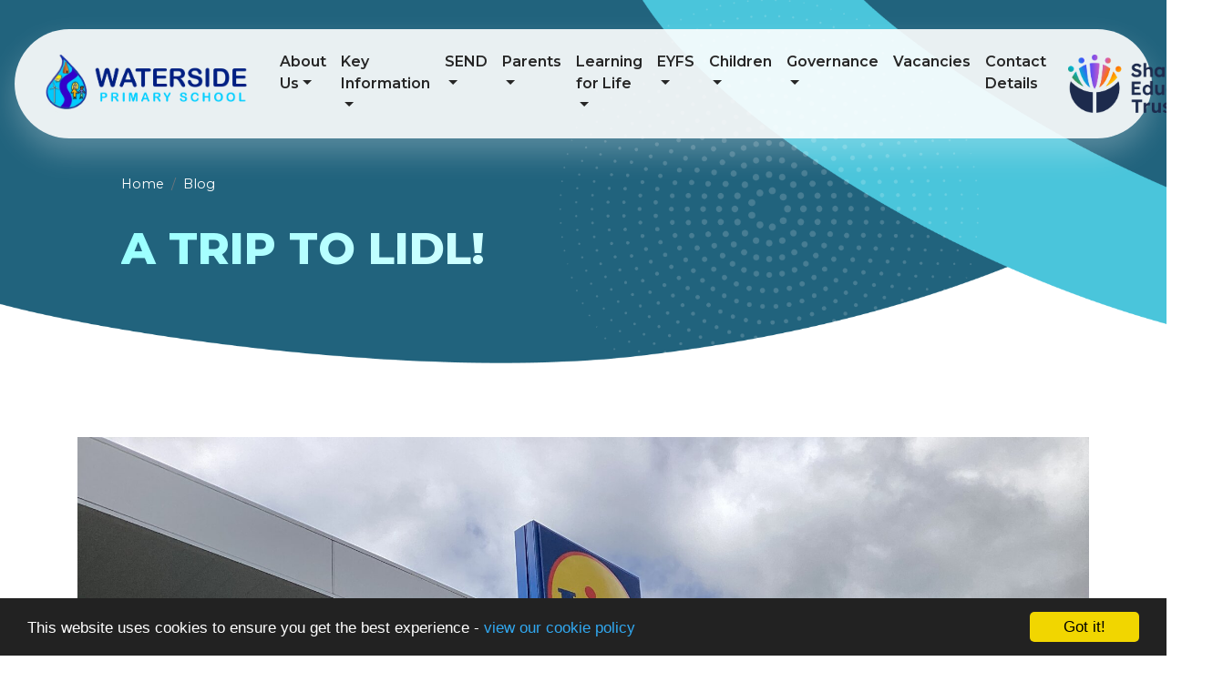

--- FILE ---
content_type: text/html; charset=UTF-8
request_url: https://www.waterside.stoke.sch.uk/blog/2023-05-16-17-15-00-a-trip-to-lidl
body_size: 6391
content:
<!DOCTYPE html>
<html lang="en-GB" prefix="og: http://ogp.me/ns# fb: http://ogp.me/ns/fb# article: http://ogp.me/ns/article#">
<head>
		<meta property="og:app_id" content="5137479034">
	<meta property="og:type" content="article">
	<meta property="og:title" content="A trip to Lidl!">
	<meta property="og:url" content="https://waterside-primary-school.schudio.com/blog/2023-05-16-17-15-00-a-trip-to-lidl"> 
			<meta property="og:description" content="This week, we went on a local area visit to Lidl to buy ingredients to make gingerbread men! We planned our route and walked safely along the pavements to the supermarket, discussing the importance of road safety along the way. When we arrived at Lidl, we looked at our shopping list before...">
				<meta property="og:image" content="https://files.schudio.com/waterside-primary-school/imagecache/1200x630c/blog/20230516_120724640_iOS.jpg">
		<meta property="og:image:width" content="1200">
  		<meta property="og:image:height" content="630">
		<meta name="twitter:card" content="summary_large_image">
	<meta name="twitter:title" content="A trip to Lidl!">
			<meta name="twitter:image" content="https://files.schudio.com/waterside-primary-school/imagecache/1200x630c/blog/20230516_120724640_iOS.jpg">
				<meta name="twitter:description" content="This week, we went on a local area visit to Lidl to buy ingredients to make gingerbread men! We planned our route and walked safely along the pavements to the supermarket, discussing the importance of road safety along the way. When we arrived at Lidl, we looked at our shopping list before...">
	<meta charset="utf-8">
<meta http-equiv="X-UA-Compatible" content="IE=edge">
<meta name="viewport" content="width=device-width, initial-scale=1.0">
<title>A trip to Lidl! | Waterside Primary School</title>
	<link rel="icon" href="https://files.schudio.com/waterside-primary-school/images/icon/logo(3).png" type="image/png">
<meta name="robots" content="noindex, nofollow">
<link rel="canonical" href="https://www.waterside.stoke.sch.uk/blog/2023-05-16-17-15-00-a-trip-to-lidl">
	<link rel="stylesheet" href="https://cdn.jsdelivr.net/npm/bootstrap@4.6.2/dist/css/bootstrap.min.css" integrity="sha384-xOolHFLEh07PJGoPkLv1IbcEPTNtaed2xpHsD9ESMhqIYd0nLMwNLD69Npy4HI+N" crossorigin="anonymous" referrerpolicy="no-referrer">
<link rel="stylesheet" href="https://cdnjs.cloudflare.com/ajax/libs/font-awesome/6.4.2/css/all.min.css" integrity="sha512-z3gLpd7yknf1YoNbCzqRKc4qyor8gaKU1qmn+CShxbuBusANI9QpRohGBreCFkKxLhei6S9CQXFEbbKuqLg0DA==" crossorigin="anonymous" referrerpolicy="no-referrer">
<link rel="stylesheet" href="https://cdnjs.cloudflare.com/ajax/libs/font-awesome/6.4.2/css/v4-shims.min.css" integrity="sha512-fWfO/7eGDprvp7/UATnfhpPDgF33fetj94tDv9q0z/WN4PDYiTP97+QcV1QWgpbkb+rUp76g6glID5mdf/K+SQ==" crossorigin="anonymous" referrerpolicy="no-referrer">
<link rel="stylesheet" type="text/css" href="/ccss/9be1f913b94f7d2f682d3716cb4339da.css"/><link rel="stylesheet" type="text/css" href="/theme/bootstrap4/css/bootstrap-4-navbar.min.css"/>	<style>
		.page-header {
			background-image: url('https://files.schudio.com/waterside-primary-school/images/background/waterside-interal-header.png');
		}
	</style>
<style>
			.btn-primary, footer, .sidebar .sidebar-menu .nav-item, .card.menu .card-body, .card.gallery .card-body {
			background-color: #4ac5db;
		}
		.btn-primary {
			border-color: #4ac5db;
		}
		a, a:hover, a:focus,
		section.home-stats .stat-number,
		section.timeline .timeline-item .timeline-item-year {
			color: #4ac5db;
		}
		section.footer-map .arc path {
			fill: #4ac5db;
		}
		.btn-primary:hover, .btn-primary:focus, .btn-primary:not(:disabled):not(.disabled).active, .btn-primary:not(:disabled):not(.disabled):active {
			background-color: #64dff5;
			border-color: #64dff5;
		}
		.page-header h1 {
			background: linear-gradient(120deg, #97ffff, white);
			background-clip: text;
			-webkit-background-clip: text;
			-moz-background-clip: text;
		}
		section.home-slider .carousel-caption h3 {
			background: linear-gradient(120deg, white, #64dff5);
			background-clip: text;
			-webkit-background-clip: text;
			-moz-background-clip: text;
		}
		body.enquiries.index .contact-form .form-wrapper {
			background: linear-gradient(0, #fc234c, #4ac5db);
		}
		section.home-trust .home-trust-back path {
			fill: #4ac5db;
		}
		@media (max-width: 1199px) {
			section.home-trust {
				background-color: #4ac5db;
			}			
		}
		@media (min-width: 1200px) {
			section.home-trust .home-trust-content {
				text-shadow: 0 0 2px rgba(74,197,219, .25);
			}
		}
				.btn-success,
		.card.news .card-date, .card.event .card-date, .card.blog .card-date {
			background-color: #ecca33;
		}
				body.enquiries.index .contact-info a {
			color: #ecca33;
		}
		.btn-success {
			border-color: #ecca33;
		}
		.btn-success:hover, .btn-success:focus, .btn-success:not(:disabled):not(.disabled).active, .btn-success:not(:disabled):not(.disabled):active {
			background-color: #d2b019;
			border-color: #d2b019;
		}
				section.home-trust .home-trust-image {
			background-image: url('https://files.schudio.com/waterside-primary-school/imagecache/1000x1000c/background/Waterside-180423-0019.jpg');
		}
				section.home-social {
			background-image: url('/images/images/pages/homepage/socialmedia-banner-1365-583.png');
		}
	</style>
	<!-- Google tag (gtag.js) -->
<script async src="https://www.googletagmanager.com/gtag/js?id=G-RLWMPYJMTG"></script>
<script>
  window.dataLayer = window.dataLayer || [];
  function gtag(){dataLayer.push(arguments);}
  gtag('js', new Date());

  gtag('config', 'G-RLWMPYJMTG');
</script><script defer src="https://analytics.schudio.app/script.js" data-website-id="123297da-4795-4cb2-b722-f32b5791d6e4"></script>	<script async src="https://www.googletagmanager.com/gtag/js?id=G-RLWMPYJMTG"></script>
	<script>window.dataLayer=window.dataLayer||[];function gtag(){dataLayer.push(arguments);}gtag('js',new Date());gtag('config','G-RLWMPYJMTG');</script>
<meta name="google-site-verification" content="_lJ16oMl8phYX28ECGEZrcUgsW780YFdn2IMgEfmVJU" /></head>
<body class="blog view ">
		<div id="layout-wrapper">
		<header>
	<nav class="navbar navbar-expand-xl" data-aos="fade-down">
		<a href="/" class="navbar-brand"><img src="https://files.schudio.com/waterside-primary-school/images/logo/waterside-logo-2.png" alt="Waterside Primary School"/></a>
		<a href="https://shaw-education-trust-2.schudio.com" class="navbar-brand-2" target="_blank"><img src="https://files.schudio.com/shaw-education-trust-2/images/logo/trust-logo.png" alt="Shaw Education Trust"/></a>		<button class="navbar-toggler collapsed" type="button" data-toggle="collapse" data-target="#navigation" aria-expanded="false" aria-label="Toggle navigation">
	<i class="fas fa-bars"></i></button>
		<div class="collapse navbar-collapse" id="navigation">
			<ul class="navbar-nav top-menu">
									<li class="nav-item dropdown">
								<a href="/about-us" class="nav-link dropdown-toggle" data-toggle="dropdown">About Us</a>				<ul class="dropdown-menu">
																	<li>
															<a href="/about-us/welcome" class="dropdown-item">Welcome</a>													</li>
																	<li>
															<a href="/about-us/meet-the-staff" class="dropdown-item">Meet the Staff</a>													</li>
																	<li>
															<a href="/about-us/pupil-leadership" class="dropdown-item">Pupil Leadership</a>													</li>
																	<li>
															<a href="/about-us/school-opening-times" class="dropdown-item">School Opening Times</a>													</li>
																	<li>
															<a href="/about-us/shaw-education-trust" class="dropdown-item">Shaw Education Trust</a>													</li>
									</ul>
			</li>
										<li class="nav-item dropdown">
								<a href="/key-information" class="nav-link dropdown-toggle" data-toggle="dropdown">Key Information</a>				<ul class="dropdown-menu">
																	<li>
															<a href="/key-information/admissions" class="dropdown-item">Admissions</a>													</li>
																	<li>
															<a href="/key-information/uniform" class="dropdown-item">Uniform</a>													</li>
																	<li>
															<a href="/termdates" class="dropdown-item">Term Dates</a>													</li>
																	<li>
															<a href="/key-information/policies-and-practice" class="dropdown-item">Policies and Practice</a>													</li>
																	<li>
															<a href="/key-information/school-achievements-and-results" class="dropdown-item">School Achievements and Results</a>													</li>
																	<li>
															<a href="/key-information/school-attendance" class="dropdown-item">School Attendance</a>													</li>
																	<li>
															<a href="/key-information/accessibility" class="dropdown-item">Accessibility</a>													</li>
																	<li>
															<a href="/key-information/equality-objectives" class="dropdown-item">Equality Objectives</a>													</li>
																	<li>
															<a href="/key-information/pupil-premium" class="dropdown-item">Pupil Premium</a>													</li>
																	<li>
															<a href="/key-information/sports-premium" class="dropdown-item">Sports Premium</a>													</li>
																	<li>
															<a href="/key-information/remote-education" class="dropdown-item">Remote Education</a>													</li>
																	<li>
															<a href="/key-information/ofsted-reports" class="dropdown-item">Ofsted and External Reviews</a>													</li>
									</ul>
			</li>
										<li class="nav-item dropdown">
								<a href="/key-information/send" class="nav-link dropdown-toggle" data-toggle="dropdown">SEND</a>				<ul class="dropdown-menu">
																	<li>
															<a href="/key-information/send/send-team" class="dropdown-item">SEND Team</a>													</li>
																	<li>
															<a href="/key-information/send" class="dropdown-item">School Offer</a>													</li>
																	<li>
															<a href="/key-information/send/our-interventions" class="dropdown-item">Our Interventions</a>													</li>
																	<li>
															<a href="/key-information/send/help-and-support" class="dropdown-item">Help and Support</a>													</li>
									</ul>
			</li>
										<li class="nav-item dropdown">
								<a href="/parents" class="nav-link dropdown-toggle" data-toggle="dropdown">Parents</a>				<ul class="dropdown-menu">
																	<li>
															<a href="/parents/safeguarding" class="dropdown-item">Safeguarding</a>													</li>
																	<li>
															<a href="/news" class="dropdown-item">Latest News</a>													</li>
																	<li>
															<a href="/calendar" class="dropdown-item">Calendar</a>													</li>
																	<li>
															<a href="/parents/events" class="dropdown-item">Events</a>													</li>
																	<li>
															<a href="/parents/wrap-around-care" class="dropdown-item">Wraparound care</a>													</li>
									</ul>
			</li>
										<li class="nav-item dropdown">
								<a href="/our-inspiring-curriculum" class="nav-link dropdown-toggle" data-toggle="dropdown">Learning for Life</a>				<ul class="dropdown-menu">
																	<li>
															<a href="/our-inspiring-curriculum/our-inspiring-curriculum" class="dropdown-item">Our Inspiring Curriculum</a>													</li>
																	<li>
																							<a href="/our-inspiring-curriculum/english" class="dropdown-item dropdown-toggle">Literacy and Language</a>								<ul class="dropdown-menu">
																			<li><a href="/our-inspiring-curriculum/english" class="dropdown-item">Literacy and Language</a></li>
																			<li><a href="/our-inspiring-curriculum/english/reading" class="dropdown-item">Reading</a></li>
																			<li><a href="/our-inspiring-curriculum/english/phonics" class="dropdown-item"> Phonics</a></li>
																			<li><a href="/our-inspiring-curriculum/english/writing" class="dropdown-item">Writing</a></li>
																			<li><a href="/our-inspiring-curriculum/humanities/latin" class="dropdown-item">Latin</a></li>
																	</ul>
													</li>
																	<li>
																							<a href="/our-inspiring-curriculum/humanities" class="dropdown-item dropdown-toggle">Humanities</a>								<ul class="dropdown-menu">
																			<li><a href="/our-inspiring-curriculum/humanities" class="dropdown-item">Humanities</a></li>
																			<li><a href="/our-inspiring-curriculum/humanities/history" class="dropdown-item">History</a></li>
																			<li><a href="/our-inspiring-curriculum/humanities/geography" class="dropdown-item">Geography</a></li>
																			<li><a href="/our-inspiring-curriculum/humanities/RE" class="dropdown-item">RE</a></li>
																	</ul>
													</li>
																	<li>
																							<a href="/our-inspiring-curriculum/stem" class="dropdown-item dropdown-toggle">STEM</a>								<ul class="dropdown-menu">
																			<li><a href="/our-inspiring-curriculum/stem" class="dropdown-item">STEM</a></li>
																			<li><a href="/our-inspiring-curriculum/stem/maths" class="dropdown-item">Maths</a></li>
																			<li><a href="/our-inspiring-curriculum/stem/science" class="dropdown-item">Science</a></li>
																			<li><a href="/our-inspiring-curriculum/stem/computing" class="dropdown-item">Computing</a></li>
																			<li><a href="/our-inspiring-curriculum/stem/d-t" class="dropdown-item">Design and Technology</a></li>
																	</ul>
													</li>
																	<li>
																							<a href="/our-inspiring-curriculum/creative-arts" class="dropdown-item dropdown-toggle">Creative Arts</a>								<ul class="dropdown-menu">
																			<li><a href="/our-inspiring-curriculum/creative-arts" class="dropdown-item">Creative Arts</a></li>
																			<li><a href="/our-inspiring-curriculum/creative-arts/art-and-design" class="dropdown-item">Art and Design</a></li>
																			<li><a href="/our-inspiring-curriculum/creative-arts/music" class="dropdown-item">Music</a></li>
																			<li><a href="/our-inspiring-curriculum/creative-arts/dance" class="dropdown-item">Dance</a></li>
																	</ul>
													</li>
																	<li>
																							<a href="/our-inspiring-curriculum/personal-development" class="dropdown-item dropdown-toggle">Personal Development</a>								<ul class="dropdown-menu">
																			<li><a href="/our-inspiring-curriculum/personal-development" class="dropdown-item">Personal Development</a></li>
																			<li><a href="/our-inspiring-curriculum/personal-development/pshe" class="dropdown-item">PSHE</a></li>
																			<li><a href="/our-inspiring-curriculum/personal-development/p-e" class="dropdown-item">P.E</a></li>
																			<li><a href="/our-inspiring-curriculum/personal-development/citizenship" class="dropdown-item">Citizenship</a></li>
																			<li><a href="/our-inspiring-curriculum/personal-development/safegaurding" class="dropdown-item">Safeguarding</a></li>
																			<li><a href="/our-inspiring-curriculum/personal-development/forest-school" class="dropdown-item">Forest Schools</a></li>
																			<li><a href="/our-inspiring-curriculum/personal-development/red2blue" class="dropdown-item">Wellbeing</a></li>
																	</ul>
													</li>
																	<li>
															<a href="/our-inspiring-curriculum/enrichment" class="dropdown-item">Enrichment</a>													</li>
									</ul>
			</li>
										<li class="nav-item dropdown">
								<a href="/welcome-to-early-years" class="nav-link dropdown-toggle" data-toggle="dropdown">EYFS</a>				<ul class="dropdown-menu">
																	<li>
															<a href="/welcome-to-early-years" class="dropdown-item">EYFS Overview</a>													</li>
																	<li>
															<a href="/welcome-to-early-years/eyfs-curriculum" class="dropdown-item">EYFS Curriculum</a>													</li>
									</ul>
			</li>
										<li class="nav-item dropdown">
								<a href="/children" class="nav-link dropdown-toggle" data-toggle="dropdown">Children</a>				<ul class="dropdown-menu">
																	<li>
																							<a href="/children/class-pages" class="dropdown-item dropdown-toggle">Class Pages</a>								<ul class="dropdown-menu">
																			<li><a href="/children/class-pages/nursery-ducklings" class="dropdown-item">Nursery - Ducklings</a></li>
																			<li><a href="/children/class-pages/reception-ducks" class="dropdown-item">Reception - Ducks</a></li>
																			<li><a href="/children/class-pages/reception-swans" class="dropdown-item">Reception - Swans</a></li>
																			<li><a href="/children/class-pages/year-1-seals" class="dropdown-item">Year 1 - Seals</a></li>
																			<li><a href="/children/class-pages/year-1-sealions" class="dropdown-item">Year 1 - Sealions</a></li>
																			<li><a href="/children/class-pages/year-2-penguins" class="dropdown-item">Year 2 - Penguins</a></li>
																			<li><a href="/children/class-pages/year-2-puffins" class="dropdown-item">Year 2 - Puffins</a></li>
																			<li><a href="/children/class-pages/year-3-turtles" class="dropdown-item">Year 3 - Turtles</a></li>
																			<li><a href="/children/class-pages/year-3-jellyfish" class="dropdown-item">Year 3 - Jellyfish</a></li>
																			<li><a href="/children/class-pages/year-4-stingrays" class="dropdown-item">Year 4 - Stingrays</a></li>
																			<li><a href="/children/class-pages/year-4-manatees" class="dropdown-item">Year 4 - Manatees</a></li>
																			<li><a href="/children/class-pages/year-5-dolphins" class="dropdown-item">Year 5 - Dolphins</a></li>
																			<li><a href="/children/class-pages/year-5-narwhals" class="dropdown-item">Year 5 - Narwhals</a></li>
																			<li><a href="/children/class-pages/year-6-whales" class="dropdown-item">Year 6 - Whales</a></li>
																			<li><a href="/children/class-pages/year-6-sharks" class="dropdown-item">Year 6 - Sharks</a></li>
																	</ul>
													</li>
																	<li>
															<a href="/class-blogs" class="dropdown-item">Class blogs</a>													</li>
																	<li>
															<a href="/children/safeguarding" class="dropdown-item">Safeguarding</a>													</li>
									</ul>
			</li>
										<li class="nav-item dropdown">
								<a href="/community" class="nav-link dropdown-toggle" data-toggle="dropdown">Governance</a>				<ul class="dropdown-menu">
																	<li>
															<a href="/community/the-role-of-the-academy-council" class="dropdown-item">The Role of the Academy Council</a>													</li>
																	<li>
															<a href="/community/our-academy-council" class="dropdown-item">Our Academy Council</a>													</li>
																	<li>
															<a href="/community/our-academy-council-meeting-dates" class="dropdown-item">Our Academy Council Meeting Dates</a>													</li>
																	<li>
															<a href="/community/terms-of-reference" class="dropdown-item">Terms of Reference</a>													</li>
																	<li>
															<a href="/community/set-governance" class="dropdown-item">SET Governance</a>													</li>
									</ul>
			</li>
													<li class="nav-item">
				<a href="https://waterside-stoke.schoolrecruiter.com/" target="_blank" class="nav-link">Vacancies</a>			</li>
													<li class="nav-item">
				<a href="/contact" class="nav-link">Contact Details</a>			</li>
				</ul>
		</div>
	</nav>
</header>
		<main>
			<div class="page-header">
	<div class="container">
		<ol class="breadcrumb">
	<li class="breadcrumb-item">
		<a href="/">Home</a>
	</li>
			<li class="breadcrumb-item"><a href="/blog">Blog</a></li>
	</ol>
		<h1>A trip to Lidl!</h1>
	</div>
</div>
				<div class="container">
										<div class="page-content" data-aos="fade-left">
					<article><figure class="article-image text-center">
	<img src="https://files.schudio.com/waterside-primary-school/images/blog/20230516_120724640_iOS.jpg" alt="Image of A trip to Lidl!"/></figure>
<div class="article-meta">
			<span class="date">
			<i class="fa fa-calendar"></i> 
			16 May 2023		</span>
				<span class="author">
			<i class="fa fa-user"></i> 
							<a href="/blog/author/acurtis">Amy Curtis</a>					</span>
		</div>
<div class="article-body clearfix">
	<p>This week, we went on a local area visit to Lidl to buy ingredients to make gingerbread men! We planned our route and walked safely along the pavements to the supermarket, discussing the importance of road safety along the way. When we arrived at Lidl, we looked at our shopping list before buying the various ingredients we needed. We searched the aisles and then took our items to the till to pay. When we returned to school, we looked at the gingerbread man recipe and discussed the importance of following instructions in the correct order. We can&#39;t wait to make our gingerbread men on Friday!</p>
</div>
	<div class="article-tags">
					<span class="tags">
				<i class="fa fa-tag"></i> 
									<a href="/blog/tag/trips" class="label label-secondary">Trips</a>									<a href="/blog/tag/ducks" class="label label-secondary">Ducks</a>									<a href="/blog/tag/swans" class="label label-secondary">Swans</a>									<a href="/blog/tag/enrichment" class="label label-secondary">Enrichment</a>							</span>
					</div>
</article>
<div class="article-nav list-group list-group-horizontal">
			<a href="/blog/2023-05-16-14-50-14-wonderful-writers" class="list-group-item w-50"><i class="fas fa-long-arrow-alt-left"></i> Wonderful Writers </a>				<a href="/blog/2023-05-17-07-58-28-costal-habitats" class="list-group-item w-50 text-right">Costal Habitats! <i class="fas fa-long-arrow-alt-right"></i></a>	</div>
					<div class="share"><a href="https://www.facebook.com/sharer/sharer.php?u=https%3A%2F%2Fwaterside-primary-school.schudio.com%2Fblog%2F2023-05-16-17-15-00-a-trip-to-lidl" title="Share on Facebook" class="btn btn-social btn-facebook" target="_blank"><i class="fab fa-facebook-f" aria-hidden="true"></i> share</a> <a href="https://twitter.com/intent/tweet?text=A+trip+to+Lidl%21&amp;url=https%3A%2F%2Fwaterside-primary-school.schudio.com%2Fblog%2F2023-05-16-17-15-00-a-trip-to-lidl" title="Post on X" class="btn btn-social btn-twitter" target="_blank"><i class="fab fa-x-twitter" aria-hidden="true"></i> post</a> </div>
				</div>
					</div>
			</main>
		<section class="footer-map">
	<iframe src="https://www.google.com/maps/embed?pb=!1m18!1m12!1m3!1d2400.0541310576964!2d-2.170451783858812!3d53.01938987991181!2m3!1f0!2f0!3f0!3m2!1i1024!2i768!4f13.1!3m3!1m2!1s0x487a69d4086c0711%3A0x19262908cd9219d0!2sWaterside%20Primary%20School!5e0!3m2!1sen!2suk!4v1670583840226!5m2!1sen!2suk" frameborder="0" allowfullscreen></iframe>
	<svg viewBox="0 0 1920 184" fill="none" preserveAspectRatio="true" class="arc">
		<path d="M1920 0C1378 250 501 222 0 60V185H1920V0Z">
	</svg>
</section>
<footer>
	<div class="container">
		<div class="row">
			<div class="col-sm">
				<div class="footer-logo">
	<img src="https://files.schudio.com/waterside-primary-school/images/logo/waterside-logo-2-footer.png" alt="Waterside Primary School"/></div>
				<address><strong>Waterside Primary School</strong><br>Eastwood Road<br>Stoke on Trent<br>ST1 3JS<br>Tel: 01782 234630<br>Email: <a href="mailto:office@watersideprimary.org.uk">office@watersideprimary.org.uk</a></address>			</div>
			<div class="col-sm">
				<a href="https://shaw-education-trust-2.schudio.com" class="footer-trust-logo" target="_blank"><img src="https://files.schudio.com/shaw-education-trust-2/images/logo/set-misc/footer-logo-v1.png" alt="Shaw Education Trust"/></a>				<address><strong>Shaw Education Trust</strong><br>Kidsgrove Secondary School<br />
Gloucester Road<br />
Kidsgrove<br />
ST7 4DL<br>VAT: GB 358822467<br>Tel: 01782 948259<br>Email: <a href="mailto:info@shaw-education.org.uk">info@shaw-education.org.uk</a><br>Company Number: 09067175</address>			</div>
			<div class="col-md">
							</div>
			<div class="col-md">
				<h3>Newsletter</h3>
<div class="newsletter-form">
	<form action="/newsletter_subscription" id="NewsletterSubscriptionIndexForm" method="post" accept-charset="utf-8"><div style="display:none;"><input type="hidden" name="_method" value="POST"/></div>		<div class="form-group required"><label for="NewsletterSubscriptionEmail" class="sr-only">Email</label><input name="data[NewsletterSubscription][email]" placeholder="Email" class="form-control" maxlength="100" type="email" id="NewsletterSubscriptionEmail" required="required"/></div>		<button type="submit" class="btn btn-success btn-block"><span class="inner">Subscribe</span></button>	</form></div>
				<h3>Social Media</h3>
<ul class="nav social-menu"> <li class="nav-item"><a href="https://www.facebook.com/people/Waterside-Primary/61559202505677/" target="_blank" title="Facebook" class="nav-link facebook"><i class="fab fa-facebook-f"></i></a></li> <li class="nav-item"><a href="https://twitter.com/watersidestoke" target="_blank" title="X" class="nav-link twitter"><i class="fab fa-x-twitter"></i></a></li></ul>			</div>
		</div>
	</div>
	<div class="bottom">
		<div class="container">
			<div class="row">
				<div class="col-md">
					&copy; Copyright 2022&ndash;2026 Waterside Primary School				</div>
				<div class="col-md text-md-right">
					<div class="schudio">
	<span>School &amp; Trust Websites by</span>
	<a href="https://www.schudio.com/" target="_blank">
		<img src="/img/logo/light.png" alt="Schudio logo">
	</a>
</div>
				</div>
			</div>
		</div>
	</div>
</footer>
	</div>
			<script src="https://cdn.jsdelivr.net/npm/jquery@3.7.1/dist/jquery.min.js" integrity="sha256-/JqT3SQfawRcv/BIHPThkBvs0OEvtFFmqPF/lYI/Cxo=" crossorigin="anonymous" referrerpolicy="no-referrer"></script>
<script src="https://cdn.jsdelivr.net/npm/bootstrap@4.6.2/dist/js/bootstrap.bundle.min.js" integrity="sha384-Fy6S3B9q64WdZWQUiU+q4/2Lc9npb8tCaSX9FK7E8HnRr0Jz8D6OP9dO5Vg3Q9ct" crossorigin="anonymous" referrerpolicy="no-referrer"></script><script type="text/javascript" src="/theme/bootstrap4/js/bootstrap-4-navbar.min.js"></script><script>window.cookieconsent_options={message:'This website uses cookies to ensure you get the best experience -',dismiss:'Got it!',learnMore:'view our cookie policy',link:'/cookie-policy',theme:'dark-bottom'};</script>
<script src="https://cdnjs.cloudflare.com/ajax/libs/cookieconsent2/1.0.9/cookieconsent.min.js"></script>
</body>
</html>
